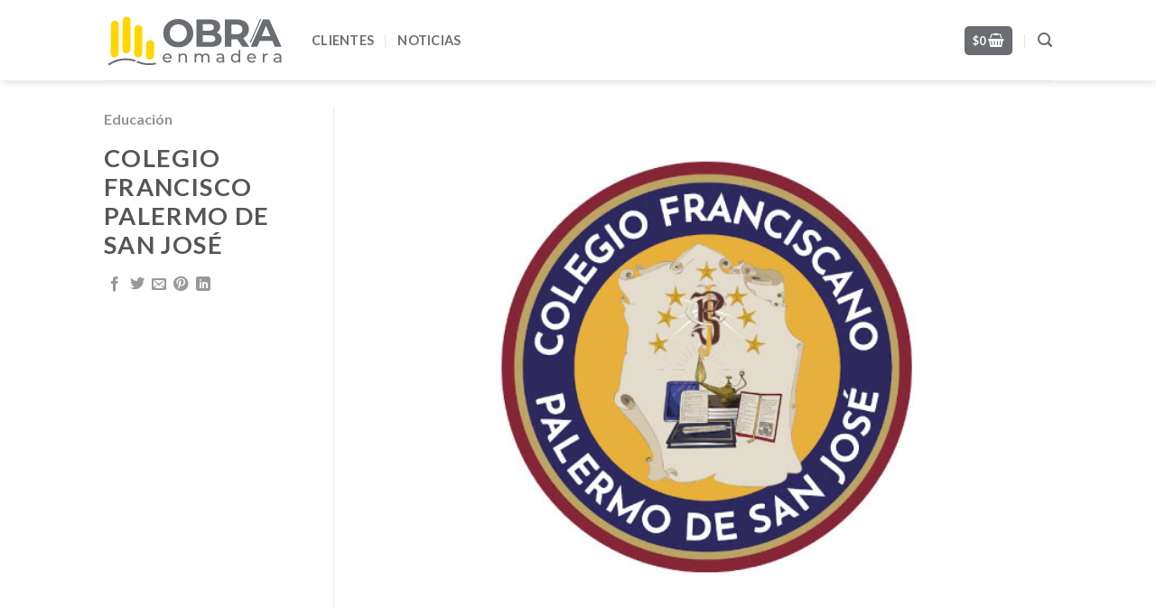

--- FILE ---
content_type: image/svg+xml
request_url: https://www.obraenmadera.com/wp-content/uploads/2021/04/logo-obraenmadera.svg
body_size: 7246
content:
<?xml version="1.0" encoding="utf-8"?>
<!-- Generator: Adobe Illustrator 22.0.1, SVG Export Plug-In . SVG Version: 6.00 Build 0)  -->
<svg version="1.1" baseProfile="tiny" id="Capa_1" xmlns="http://www.w3.org/2000/svg" xmlns:xlink="http://www.w3.org/1999/xlink"
	 x="0px" y="0px" viewBox="0 0 491.8 160" xml:space="preserve">
<g>
	<g>
		<path fill="#6A6D71" d="M14,149l-2.8-4.1l2.1-1.4c13.6-9.2,29.4-14,45.8-14c8.6,0,17.2,1.3,25.3,4l2.4,0.8l-1.5,4.8l-2.4-0.8
			c-7.6-2.5-15.6-3.7-23.8-3.7c-15.4,0-30.3,4.5-43,13.1L14,149z"/>
	</g>
	<g>
		<path fill="#6A6D71" d="M123.2,148c-11.1,0-21.8-2.2-31.9-6.4l-2.3-1l1.9-4.6l2.3,1c9.5,4,19.6,6.1,30,6.1
			c5.2,0,10.4-0.5,15.5-1.6l2.4-0.5l1,4.9l-2.4,0.5C134.4,147.4,128.8,148,123.2,148z"/>
	</g>
	<g>
		<path fill="#FFD600" d="M21.3,123.3c-1.7-1.9-2.8-4.5-2.7-7.3l0.6-78.6c0.1-6,4.9-10.8,10.9-10.7c6,0.1,10.8,4.9,10.7,10.9
			l-0.6,78.6c-0.1,6-4.9,10.8-10.9,10.7C26.1,126.9,23.2,125.5,21.3,123.3z"/>
	</g>
	<g>
		<path fill="#FFD600" d="M85.3,123.3c-1.7-1.9-2.8-4.5-2.7-7.3l0.6-66.6c0.1-6,4.9-10.8,10.9-10.7c6,0.1,10.8,4.9,10.7,10.9
			l-0.6,66.6c-0.1,6-4.9,10.8-10.9,10.7C90.1,126.9,87.3,125.5,85.3,123.3z"/>
	</g>
	<g>
		<path fill="#FFD600" d="M117.4,129.3c-1.7-1.9-2.8-4.5-2.7-7.3l0.6-31.6c0.1-6,4.9-10.8,10.9-10.7c6,0.1,10.8,4.9,10.7,10.9
			l-0.6,31.6c-0.1,6-4.9,10.8-10.9,10.7C122.2,132.9,119.4,131.5,117.4,129.3z"/>
	</g>
	<g>
		<path fill="#FFD600" d="M53.3,112.5c-1.7-1.9-2.8-4.5-2.7-7.3l0.6-78.6c0.1-6,4.9-10.8,10.9-10.7c6,0.1,10.8,4.9,10.7,10.9
			l-0.6,78.6c-0.1,6-4.9,10.8-10.9,10.7C58.1,116.1,55.3,114.7,53.3,112.5z"/>
	</g>
	<g>
		<path fill="#6A6D71" d="M184.6,130.1h-19.8c0.3,2.2,1.2,3.9,2.8,5.2s3.6,2,6,2c2.9,0,5.3-1,7.1-3l2.4,2.9c-1.1,1.3-2.5,2.3-4.1,3
			c-1.6,0.7-3.5,1-5.5,1c-2.6,0-4.9-0.5-6.9-1.6s-3.5-2.5-4.6-4.5c-1.1-1.9-1.6-4.1-1.6-6.5c0-2.4,0.5-4.5,1.6-6.4s2.5-3.4,4.4-4.5
			c1.9-1.1,4-1.6,6.3-1.6c2.3,0,4.4,0.5,6.2,1.6c1.8,1.1,3.3,2.5,4.3,4.5c1,1.9,1.5,4.1,1.5,6.5
			C184.7,129.1,184.7,129.6,184.6,130.1z M167.3,121.9c-1.4,1.3-2.3,3-2.5,5.1h15.7c-0.2-2.1-1.1-3.7-2.5-5s-3.2-2-5.3-2
			C170.5,119.9,168.7,120.6,167.3,121.9z"/>
		<path fill="#6A6D71" d="M223.7,118.9c1.8,1.8,2.7,4.4,2.7,7.9v14.1H222v-13.6c0-2.4-0.6-4.2-1.7-5.3c-1.1-1.2-2.8-1.8-4.9-1.8
			c-2.4,0-4.3,0.7-5.7,2.1c-1.4,1.4-2.1,3.4-2.1,6v12.6h-4.4v-24.4h4.2v3.7c0.9-1.3,2.1-2.2,3.6-2.9c1.5-0.7,3.3-1,5.2-1
			C219.4,116.2,221.9,117.1,223.7,118.9z"/>
		<path fill="#6A6D71" d="M285,118.9c1.8,1.8,2.7,4.4,2.7,7.9v14.1h-4.4v-13.6c0-2.4-0.5-4.2-1.6-5.3c-1.1-1.2-2.7-1.8-4.7-1.8
			c-2.2,0-4,0.7-5.3,2.1c-1.3,1.4-2,3.4-2,6v12.6h-4.4v-13.6c0-2.4-0.5-4.2-1.6-5.3c-1.1-1.2-2.7-1.8-4.7-1.8c-2.2,0-4,0.7-5.3,2.1
			c-1.3,1.4-2,3.4-2,6v12.6h-4.4v-24.4h4.2v3.6c0.9-1.3,2.1-2.2,3.5-2.9c1.4-0.7,3.1-1,4.9-1c1.9,0,3.6,0.4,5.1,1.2
			c1.5,0.8,2.6,1.9,3.4,3.4c0.9-1.4,2.2-2.5,3.9-3.3c1.6-0.8,3.5-1.2,5.6-1.2C280.7,116.2,283.2,117.1,285,118.9z"/>
		<path fill="#6A6D71" d="M324.9,118.7c1.8,1.7,2.7,4.1,2.7,7.4v14.8h-4.2v-3.2c-0.7,1.1-1.8,2-3.2,2.6c-1.4,0.6-3,0.9-4.9,0.9
			c-2.7,0-4.9-0.7-6.6-2c-1.6-1.3-2.5-3.1-2.5-5.2s0.8-3.9,2.4-5.2c1.6-1.3,4.1-2,7.5-2h7v-0.9c0-1.9-0.6-3.4-1.7-4.4
			c-1.1-1-2.7-1.5-4.9-1.5c-1.4,0-2.9,0.2-4.2,0.7c-1.4,0.5-2.6,1.1-3.5,1.9l-1.8-3.3c1.3-1,2.8-1.8,4.5-2.3
			c1.8-0.5,3.6-0.8,5.6-0.8C320.5,116.2,323.1,117,324.9,118.7z M320.5,136.6c1.2-0.8,2.1-1.8,2.7-3.2V130h-6.8
			c-3.8,0-5.6,1.3-5.6,3.8c0,1.2,0.5,2.2,1.4,2.9s2.3,1.1,4,1.1C317.8,137.8,319.3,137.4,320.5,136.6z"/>
		<path fill="#6A6D71" d="M371.3,106.7v34.2H367V137c-1,1.4-2.2,2.4-3.7,3.1c-1.5,0.7-3.2,1.1-5,1.1c-2.4,0-4.5-0.5-6.4-1.6
			s-3.3-2.5-4.4-4.4c-1.1-1.9-1.6-4.1-1.6-6.5c0-2.5,0.5-4.6,1.6-6.5c1.1-1.9,2.5-3.3,4.4-4.4c1.9-1,4-1.6,6.4-1.6
			c1.8,0,3.4,0.3,4.8,1s2.7,1.6,3.7,2.9v-13.5H371.3z M362.9,136.2c1.3-0.7,2.2-1.7,3-3c0.7-1.3,1.1-2.8,1.1-4.5
			c0-1.7-0.4-3.2-1.1-4.5c-0.7-1.3-1.7-2.3-3-3c-1.3-0.7-2.7-1.1-4.2-1.1c-1.6,0-3,0.4-4.2,1.1c-1.2,0.7-2.2,1.7-3,3
			c-0.7,1.3-1.1,2.8-1.1,4.5c0,1.7,0.4,3.2,1.1,4.5c0.7,1.3,1.7,2.3,3,3c1.2,0.7,2.7,1.1,4.2,1.1
			C360.2,137.3,361.6,136.9,362.9,136.2z"/>
		<path fill="#6A6D71" d="M414.1,130.1h-19.8c0.3,2.2,1.2,3.9,2.8,5.2s3.6,2,6,2c2.9,0,5.3-1,7.1-3l2.4,2.9c-1.1,1.3-2.5,2.3-4.1,3
			c-1.6,0.7-3.5,1-5.5,1c-2.6,0-4.9-0.5-6.9-1.6c-2-1.1-3.5-2.5-4.6-4.5c-1.1-1.9-1.6-4.1-1.6-6.5c0-2.4,0.5-4.5,1.6-6.4
			c1.1-1.9,2.5-3.4,4.4-4.5c1.9-1.1,4-1.6,6.3-1.6c2.3,0,4.4,0.5,6.2,1.6c1.8,1.1,3.3,2.5,4.3,4.5s1.5,4.1,1.5,6.5
			C414.1,129.1,414.1,129.6,414.1,130.1z M396.7,121.9c-1.4,1.3-2.3,3-2.5,5.1h15.7c-0.2-2.1-1.1-3.7-2.5-5s-3.2-2-5.3-2
			C399.9,119.9,398.2,120.6,396.7,121.9z"/>
		<path fill="#6A6D71" d="M440.3,117.3c1.5-0.7,3.3-1.1,5.5-1.1v4.3c-0.2,0-0.6,0-1,0c-2.4,0-4.3,0.7-5.6,2.1s-2.1,3.5-2.1,6.1v12.2
			h-4.4v-24.4h4.2v4.1C437.7,119.1,438.8,118.1,440.3,117.3z"/>
		<path fill="#6A6D71" d="M480.7,118.7c1.8,1.7,2.7,4.1,2.7,7.4v14.8h-4.2v-3.2c-0.7,1.1-1.8,2-3.2,2.6c-1.4,0.6-3,0.9-4.9,0.9
			c-2.7,0-4.9-0.7-6.6-2c-1.6-1.3-2.5-3.1-2.5-5.2s0.8-3.9,2.4-5.2c1.6-1.3,4.1-2,7.5-2h7v-0.9c0-1.9-0.6-3.4-1.7-4.4
			c-1.1-1-2.7-1.5-4.9-1.5c-1.4,0-2.9,0.2-4.2,0.7c-1.4,0.5-2.6,1.1-3.5,1.9l-1.8-3.3c1.3-1,2.8-1.8,4.5-2.3
			c1.8-0.5,3.6-0.8,5.6-0.8C476.3,116.2,478.9,117,480.7,118.7z M476.3,136.6c1.2-0.8,2.1-1.8,2.7-3.2V130h-6.8
			c-3.8,0-5.6,1.3-5.6,3.8c0,1.2,0.5,2.2,1.4,2.9s2.3,1.1,4,1.1C473.6,137.8,475,137.4,476.3,136.6z"/>
	</g>
	<g>
		<g>
			<path fill="#6A6D71" d="M181.7,94.5c-6.2-3.3-11.1-8-14.6-13.8c-3.5-5.9-5.3-12.5-5.3-19.8c0-7.3,1.8-13.9,5.3-19.8
				c3.5-5.9,8.4-10.5,14.6-13.8c6.2-3.3,13.2-5,21-5c7.8,0,14.7,1.7,20.9,5c6.2,3.3,11.1,8,14.6,13.8c3.6,5.9,5.3,12.5,5.3,19.8
				c0,7.3-1.8,13.9-5.3,19.8c-3.6,5.9-8.4,10.5-14.6,13.8c-6.2,3.4-13.2,5-20.9,5C194.9,99.5,187.9,97.8,181.7,94.5z M214.6,81.7
				c3.6-2,6.4-4.9,8.4-8.5c2-3.6,3-7.8,3-12.4c0-4.6-1-8.8-3-12.4c-2-3.6-4.8-6.5-8.4-8.5c-3.6-2-7.6-3-12-3c-4.4,0-8.4,1-12,3
				c-3.6,2-6.4,4.9-8.4,8.5c-2,3.6-3,7.8-3,12.4c0,4.6,1,8.8,3,12.4c2,3.6,4.8,6.5,8.4,8.5c3.6,2,7.6,3,12,3
				C207.1,84.7,211.1,83.7,214.6,81.7z"/>
		</g>
		<g>
			<path fill="#6A6D71" d="M317.1,66.1c2.4,3.2,3.6,7.1,3.6,11.7c0,6.6-2.5,11.6-7.6,15.1c-5.1,3.5-12.5,5.3-22.3,5.3h-38.7V23.4
				h36.6c9.1,0,16.1,1.7,21,5.2c4.9,3.5,7.3,8.2,7.3,14.2c0,3.6-0.9,6.9-2.6,9.7c-1.7,2.9-4.2,5.1-7.3,6.7
				C311.3,60.7,314.7,62.9,317.1,66.1z M269.3,36.4v17.6h17.2c4.3,0,7.5-0.7,9.7-2.2c2.2-1.5,3.3-3.7,3.3-6.6c0-2.9-1.1-5.1-3.3-6.6
				c-2.2-1.5-5.5-2.2-9.7-2.2H269.3z M299.8,82.9c2.3-1.5,3.5-3.8,3.5-6.9c0-6.2-4.6-9.3-13.8-9.3h-20.2v18.5h20.2
				C294.1,85.2,297.5,84.4,299.8,82.9z"/>
		</g>
		<g>
			<path fill="#6A6D71" d="M377.5,98.2l-14.4-20.8h-0.9h-15.1v20.8h-17.3V23.4h32.4c6.6,0,12.4,1.1,17.3,3.3
				c4.9,2.2,8.6,5.3,11.3,9.4c2.6,4.1,4,8.9,4,14.4c0,5.6-1.3,10.4-4,14.4c-2.7,4-6.5,7.1-11.4,9.2l16.8,24H377.5z M373.1,40.9
				c-2.7-2.2-6.7-3.4-11.9-3.4h-14.1v26.1h14.1c5.2,0,9.2-1.1,11.9-3.4c2.7-2.3,4.1-5.5,4.1-9.6C377.2,46.3,375.8,43.1,373.1,40.9z"
				/>
		</g>
		<g>
			<path fill="#6A6D71" d="M458.9,82.2h-34.7l-6.6,16h-17.7l33.3-74.8h17.1l33.5,74.8h-18.2L458.9,82.2z M453.4,69l-11.9-28.6
				L429.7,69H453.4z"/>
		</g>
	</g>
	<g>
		<line fill="#929292" x1="399.1" y1="86.2" x2="427.1" y2="22.4"/>
		
			<rect x="378.3" y="52.8" transform="matrix(0.4016 -0.9158 0.9158 0.4016 197.4766 410.8279)" fill="#6A6D71" width="69.7" height="3"/>
	</g>
</g>
</svg>
